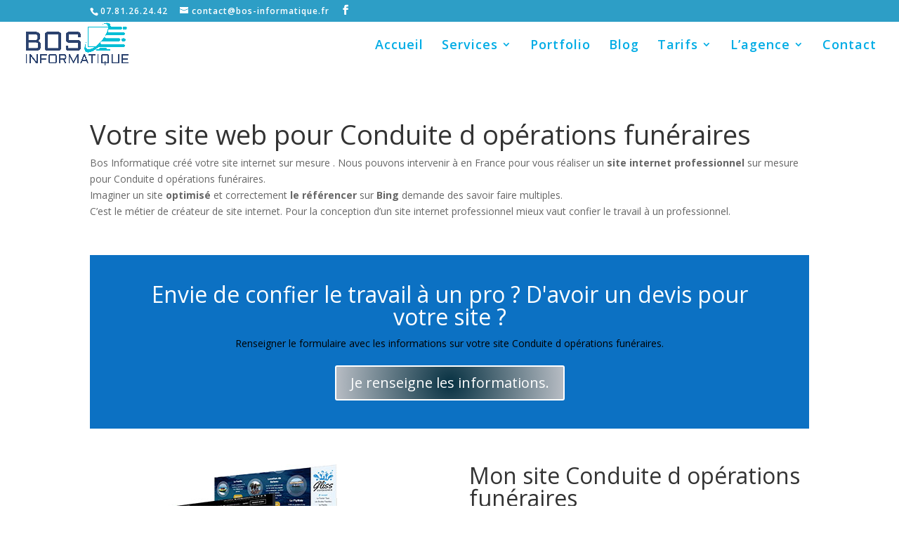

--- FILE ---
content_type: text/html; charset=utf-8
request_url: https://www.google.com/recaptcha/api2/aframe
body_size: 268
content:
<!DOCTYPE HTML><html><head><meta http-equiv="content-type" content="text/html; charset=UTF-8"></head><body><script nonce="aBZ5x2f7Re2Z8wGzbu0Trg">/** Anti-fraud and anti-abuse applications only. See google.com/recaptcha */ try{var clients={'sodar':'https://pagead2.googlesyndication.com/pagead/sodar?'};window.addEventListener("message",function(a){try{if(a.source===window.parent){var b=JSON.parse(a.data);var c=clients[b['id']];if(c){var d=document.createElement('img');d.src=c+b['params']+'&rc='+(localStorage.getItem("rc::a")?sessionStorage.getItem("rc::b"):"");window.document.body.appendChild(d);sessionStorage.setItem("rc::e",parseInt(sessionStorage.getItem("rc::e")||0)+1);localStorage.setItem("rc::h",'1769827532329');}}}catch(b){}});window.parent.postMessage("_grecaptcha_ready", "*");}catch(b){}</script></body></html>

--- FILE ---
content_type: text/css; charset=utf-8
request_url: https://bos-informatique.fr/wp-content/themes/Divi-child/style.css?ver=4.27.4
body_size: 283
content:
/*
CTC Separate Stylesheet
Updated: 2018-10-03 15:16:29
Theme Name: Theme enfant Bos Informatique
Theme URI: http://www.elegantthemes.com
Template: Divi
Author: Bos Informatique
Author URI: https://bos-informatique.fr
Description: Theme enfant Divi pour le site internet Bos informatique
Tags: responsive-layout,one-column,two-columns,three-columns,four-columns,left-sidebar,right-sidebar,custom-background,custom-colors,featured-images,full-width-template,post-formats,rtl-language-support,theme-options,threaded-comments,translation-ready
Version: 3.15.1538572589
*/

#top-menu li li a {
    width: 400px;
}

.nav li ul {
    width: 420px;
}